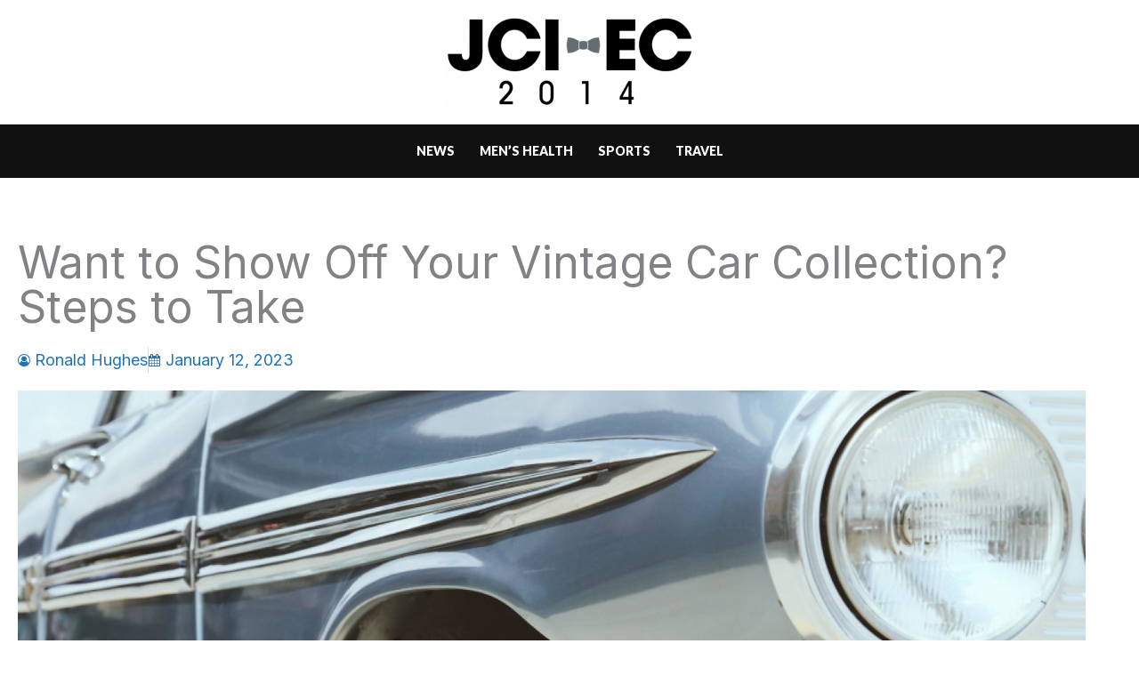

--- FILE ---
content_type: text/css
request_url: https://jci-ec2014.com/wp-content/uploads/elementor/css/post-114.css?ver=1768482381
body_size: 247
content:
.elementor-114 .elementor-element.elementor-element-bdd13cb{--spacer-size:30px;}.elementor-114 .elementor-element.elementor-element-ce99863 .elementor-heading-title{font-size:50px;}.elementor-114 .elementor-element.elementor-element-38eee37 .elementor-icon-list-item:not(:last-child):after{content:"";border-color:#ddd;}.elementor-114 .elementor-element.elementor-element-38eee37 .elementor-icon-list-items:not(.elementor-inline-items) .elementor-icon-list-item:not(:last-child):after{border-top-style:solid;border-top-width:1px;}.elementor-114 .elementor-element.elementor-element-38eee37 .elementor-icon-list-items.elementor-inline-items .elementor-icon-list-item:not(:last-child):after{border-left-style:solid;}.elementor-114 .elementor-element.elementor-element-38eee37 .elementor-inline-items .elementor-icon-list-item:not(:last-child):after{border-left-width:1px;}.elementor-114 .elementor-element.elementor-element-38eee37 .elementor-icon-list-icon{width:14px;}.elementor-114 .elementor-element.elementor-element-38eee37 .elementor-icon-list-icon i{font-size:14px;}.elementor-114 .elementor-element.elementor-element-38eee37 .elementor-icon-list-icon svg{--e-icon-list-icon-size:14px;}